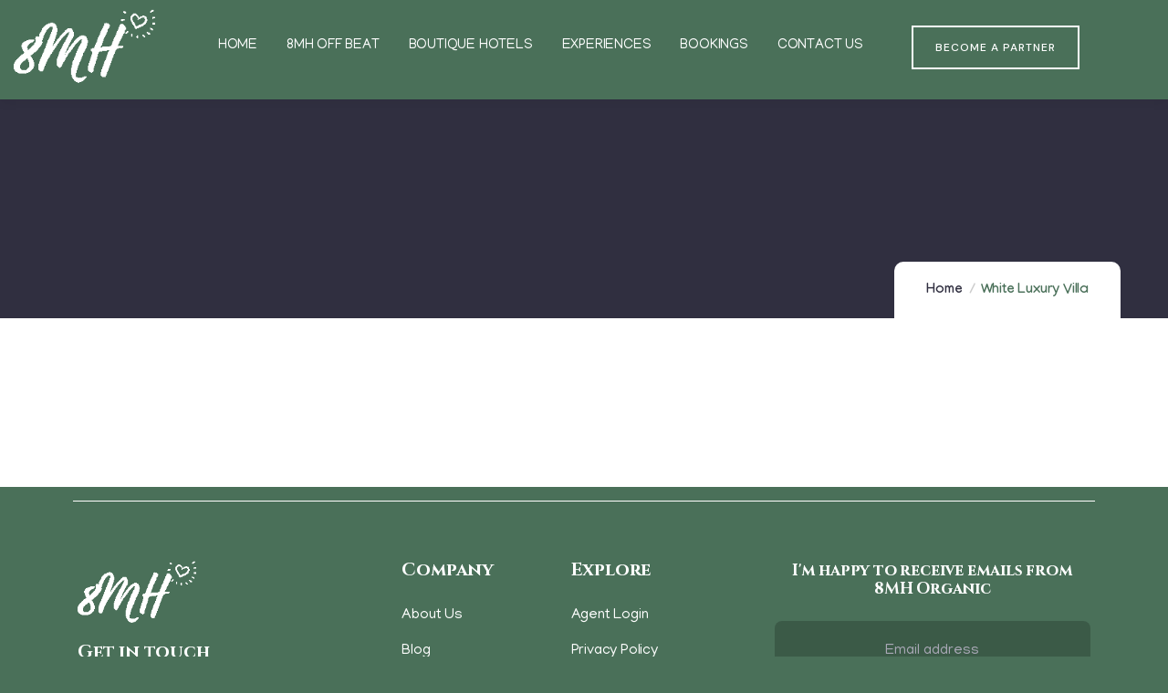

--- FILE ---
content_type: text/html; charset=utf-8
request_url: https://www.google.com/recaptcha/api2/anchor?ar=1&k=6Ld_cWQlAAAAAG2Wo1PtgeqM2J4Pxry4s5pqSI9H&co=aHR0cHM6Ly84bWhvcmdhbmljLmNvbTo0NDM.&hl=en&v=PoyoqOPhxBO7pBk68S4YbpHZ&size=normal&anchor-ms=20000&execute-ms=30000&cb=vxrfdtnmpy3x
body_size: 49394
content:
<!DOCTYPE HTML><html dir="ltr" lang="en"><head><meta http-equiv="Content-Type" content="text/html; charset=UTF-8">
<meta http-equiv="X-UA-Compatible" content="IE=edge">
<title>reCAPTCHA</title>
<style type="text/css">
/* cyrillic-ext */
@font-face {
  font-family: 'Roboto';
  font-style: normal;
  font-weight: 400;
  font-stretch: 100%;
  src: url(//fonts.gstatic.com/s/roboto/v48/KFO7CnqEu92Fr1ME7kSn66aGLdTylUAMa3GUBHMdazTgWw.woff2) format('woff2');
  unicode-range: U+0460-052F, U+1C80-1C8A, U+20B4, U+2DE0-2DFF, U+A640-A69F, U+FE2E-FE2F;
}
/* cyrillic */
@font-face {
  font-family: 'Roboto';
  font-style: normal;
  font-weight: 400;
  font-stretch: 100%;
  src: url(//fonts.gstatic.com/s/roboto/v48/KFO7CnqEu92Fr1ME7kSn66aGLdTylUAMa3iUBHMdazTgWw.woff2) format('woff2');
  unicode-range: U+0301, U+0400-045F, U+0490-0491, U+04B0-04B1, U+2116;
}
/* greek-ext */
@font-face {
  font-family: 'Roboto';
  font-style: normal;
  font-weight: 400;
  font-stretch: 100%;
  src: url(//fonts.gstatic.com/s/roboto/v48/KFO7CnqEu92Fr1ME7kSn66aGLdTylUAMa3CUBHMdazTgWw.woff2) format('woff2');
  unicode-range: U+1F00-1FFF;
}
/* greek */
@font-face {
  font-family: 'Roboto';
  font-style: normal;
  font-weight: 400;
  font-stretch: 100%;
  src: url(//fonts.gstatic.com/s/roboto/v48/KFO7CnqEu92Fr1ME7kSn66aGLdTylUAMa3-UBHMdazTgWw.woff2) format('woff2');
  unicode-range: U+0370-0377, U+037A-037F, U+0384-038A, U+038C, U+038E-03A1, U+03A3-03FF;
}
/* math */
@font-face {
  font-family: 'Roboto';
  font-style: normal;
  font-weight: 400;
  font-stretch: 100%;
  src: url(//fonts.gstatic.com/s/roboto/v48/KFO7CnqEu92Fr1ME7kSn66aGLdTylUAMawCUBHMdazTgWw.woff2) format('woff2');
  unicode-range: U+0302-0303, U+0305, U+0307-0308, U+0310, U+0312, U+0315, U+031A, U+0326-0327, U+032C, U+032F-0330, U+0332-0333, U+0338, U+033A, U+0346, U+034D, U+0391-03A1, U+03A3-03A9, U+03B1-03C9, U+03D1, U+03D5-03D6, U+03F0-03F1, U+03F4-03F5, U+2016-2017, U+2034-2038, U+203C, U+2040, U+2043, U+2047, U+2050, U+2057, U+205F, U+2070-2071, U+2074-208E, U+2090-209C, U+20D0-20DC, U+20E1, U+20E5-20EF, U+2100-2112, U+2114-2115, U+2117-2121, U+2123-214F, U+2190, U+2192, U+2194-21AE, U+21B0-21E5, U+21F1-21F2, U+21F4-2211, U+2213-2214, U+2216-22FF, U+2308-230B, U+2310, U+2319, U+231C-2321, U+2336-237A, U+237C, U+2395, U+239B-23B7, U+23D0, U+23DC-23E1, U+2474-2475, U+25AF, U+25B3, U+25B7, U+25BD, U+25C1, U+25CA, U+25CC, U+25FB, U+266D-266F, U+27C0-27FF, U+2900-2AFF, U+2B0E-2B11, U+2B30-2B4C, U+2BFE, U+3030, U+FF5B, U+FF5D, U+1D400-1D7FF, U+1EE00-1EEFF;
}
/* symbols */
@font-face {
  font-family: 'Roboto';
  font-style: normal;
  font-weight: 400;
  font-stretch: 100%;
  src: url(//fonts.gstatic.com/s/roboto/v48/KFO7CnqEu92Fr1ME7kSn66aGLdTylUAMaxKUBHMdazTgWw.woff2) format('woff2');
  unicode-range: U+0001-000C, U+000E-001F, U+007F-009F, U+20DD-20E0, U+20E2-20E4, U+2150-218F, U+2190, U+2192, U+2194-2199, U+21AF, U+21E6-21F0, U+21F3, U+2218-2219, U+2299, U+22C4-22C6, U+2300-243F, U+2440-244A, U+2460-24FF, U+25A0-27BF, U+2800-28FF, U+2921-2922, U+2981, U+29BF, U+29EB, U+2B00-2BFF, U+4DC0-4DFF, U+FFF9-FFFB, U+10140-1018E, U+10190-1019C, U+101A0, U+101D0-101FD, U+102E0-102FB, U+10E60-10E7E, U+1D2C0-1D2D3, U+1D2E0-1D37F, U+1F000-1F0FF, U+1F100-1F1AD, U+1F1E6-1F1FF, U+1F30D-1F30F, U+1F315, U+1F31C, U+1F31E, U+1F320-1F32C, U+1F336, U+1F378, U+1F37D, U+1F382, U+1F393-1F39F, U+1F3A7-1F3A8, U+1F3AC-1F3AF, U+1F3C2, U+1F3C4-1F3C6, U+1F3CA-1F3CE, U+1F3D4-1F3E0, U+1F3ED, U+1F3F1-1F3F3, U+1F3F5-1F3F7, U+1F408, U+1F415, U+1F41F, U+1F426, U+1F43F, U+1F441-1F442, U+1F444, U+1F446-1F449, U+1F44C-1F44E, U+1F453, U+1F46A, U+1F47D, U+1F4A3, U+1F4B0, U+1F4B3, U+1F4B9, U+1F4BB, U+1F4BF, U+1F4C8-1F4CB, U+1F4D6, U+1F4DA, U+1F4DF, U+1F4E3-1F4E6, U+1F4EA-1F4ED, U+1F4F7, U+1F4F9-1F4FB, U+1F4FD-1F4FE, U+1F503, U+1F507-1F50B, U+1F50D, U+1F512-1F513, U+1F53E-1F54A, U+1F54F-1F5FA, U+1F610, U+1F650-1F67F, U+1F687, U+1F68D, U+1F691, U+1F694, U+1F698, U+1F6AD, U+1F6B2, U+1F6B9-1F6BA, U+1F6BC, U+1F6C6-1F6CF, U+1F6D3-1F6D7, U+1F6E0-1F6EA, U+1F6F0-1F6F3, U+1F6F7-1F6FC, U+1F700-1F7FF, U+1F800-1F80B, U+1F810-1F847, U+1F850-1F859, U+1F860-1F887, U+1F890-1F8AD, U+1F8B0-1F8BB, U+1F8C0-1F8C1, U+1F900-1F90B, U+1F93B, U+1F946, U+1F984, U+1F996, U+1F9E9, U+1FA00-1FA6F, U+1FA70-1FA7C, U+1FA80-1FA89, U+1FA8F-1FAC6, U+1FACE-1FADC, U+1FADF-1FAE9, U+1FAF0-1FAF8, U+1FB00-1FBFF;
}
/* vietnamese */
@font-face {
  font-family: 'Roboto';
  font-style: normal;
  font-weight: 400;
  font-stretch: 100%;
  src: url(//fonts.gstatic.com/s/roboto/v48/KFO7CnqEu92Fr1ME7kSn66aGLdTylUAMa3OUBHMdazTgWw.woff2) format('woff2');
  unicode-range: U+0102-0103, U+0110-0111, U+0128-0129, U+0168-0169, U+01A0-01A1, U+01AF-01B0, U+0300-0301, U+0303-0304, U+0308-0309, U+0323, U+0329, U+1EA0-1EF9, U+20AB;
}
/* latin-ext */
@font-face {
  font-family: 'Roboto';
  font-style: normal;
  font-weight: 400;
  font-stretch: 100%;
  src: url(//fonts.gstatic.com/s/roboto/v48/KFO7CnqEu92Fr1ME7kSn66aGLdTylUAMa3KUBHMdazTgWw.woff2) format('woff2');
  unicode-range: U+0100-02BA, U+02BD-02C5, U+02C7-02CC, U+02CE-02D7, U+02DD-02FF, U+0304, U+0308, U+0329, U+1D00-1DBF, U+1E00-1E9F, U+1EF2-1EFF, U+2020, U+20A0-20AB, U+20AD-20C0, U+2113, U+2C60-2C7F, U+A720-A7FF;
}
/* latin */
@font-face {
  font-family: 'Roboto';
  font-style: normal;
  font-weight: 400;
  font-stretch: 100%;
  src: url(//fonts.gstatic.com/s/roboto/v48/KFO7CnqEu92Fr1ME7kSn66aGLdTylUAMa3yUBHMdazQ.woff2) format('woff2');
  unicode-range: U+0000-00FF, U+0131, U+0152-0153, U+02BB-02BC, U+02C6, U+02DA, U+02DC, U+0304, U+0308, U+0329, U+2000-206F, U+20AC, U+2122, U+2191, U+2193, U+2212, U+2215, U+FEFF, U+FFFD;
}
/* cyrillic-ext */
@font-face {
  font-family: 'Roboto';
  font-style: normal;
  font-weight: 500;
  font-stretch: 100%;
  src: url(//fonts.gstatic.com/s/roboto/v48/KFO7CnqEu92Fr1ME7kSn66aGLdTylUAMa3GUBHMdazTgWw.woff2) format('woff2');
  unicode-range: U+0460-052F, U+1C80-1C8A, U+20B4, U+2DE0-2DFF, U+A640-A69F, U+FE2E-FE2F;
}
/* cyrillic */
@font-face {
  font-family: 'Roboto';
  font-style: normal;
  font-weight: 500;
  font-stretch: 100%;
  src: url(//fonts.gstatic.com/s/roboto/v48/KFO7CnqEu92Fr1ME7kSn66aGLdTylUAMa3iUBHMdazTgWw.woff2) format('woff2');
  unicode-range: U+0301, U+0400-045F, U+0490-0491, U+04B0-04B1, U+2116;
}
/* greek-ext */
@font-face {
  font-family: 'Roboto';
  font-style: normal;
  font-weight: 500;
  font-stretch: 100%;
  src: url(//fonts.gstatic.com/s/roboto/v48/KFO7CnqEu92Fr1ME7kSn66aGLdTylUAMa3CUBHMdazTgWw.woff2) format('woff2');
  unicode-range: U+1F00-1FFF;
}
/* greek */
@font-face {
  font-family: 'Roboto';
  font-style: normal;
  font-weight: 500;
  font-stretch: 100%;
  src: url(//fonts.gstatic.com/s/roboto/v48/KFO7CnqEu92Fr1ME7kSn66aGLdTylUAMa3-UBHMdazTgWw.woff2) format('woff2');
  unicode-range: U+0370-0377, U+037A-037F, U+0384-038A, U+038C, U+038E-03A1, U+03A3-03FF;
}
/* math */
@font-face {
  font-family: 'Roboto';
  font-style: normal;
  font-weight: 500;
  font-stretch: 100%;
  src: url(//fonts.gstatic.com/s/roboto/v48/KFO7CnqEu92Fr1ME7kSn66aGLdTylUAMawCUBHMdazTgWw.woff2) format('woff2');
  unicode-range: U+0302-0303, U+0305, U+0307-0308, U+0310, U+0312, U+0315, U+031A, U+0326-0327, U+032C, U+032F-0330, U+0332-0333, U+0338, U+033A, U+0346, U+034D, U+0391-03A1, U+03A3-03A9, U+03B1-03C9, U+03D1, U+03D5-03D6, U+03F0-03F1, U+03F4-03F5, U+2016-2017, U+2034-2038, U+203C, U+2040, U+2043, U+2047, U+2050, U+2057, U+205F, U+2070-2071, U+2074-208E, U+2090-209C, U+20D0-20DC, U+20E1, U+20E5-20EF, U+2100-2112, U+2114-2115, U+2117-2121, U+2123-214F, U+2190, U+2192, U+2194-21AE, U+21B0-21E5, U+21F1-21F2, U+21F4-2211, U+2213-2214, U+2216-22FF, U+2308-230B, U+2310, U+2319, U+231C-2321, U+2336-237A, U+237C, U+2395, U+239B-23B7, U+23D0, U+23DC-23E1, U+2474-2475, U+25AF, U+25B3, U+25B7, U+25BD, U+25C1, U+25CA, U+25CC, U+25FB, U+266D-266F, U+27C0-27FF, U+2900-2AFF, U+2B0E-2B11, U+2B30-2B4C, U+2BFE, U+3030, U+FF5B, U+FF5D, U+1D400-1D7FF, U+1EE00-1EEFF;
}
/* symbols */
@font-face {
  font-family: 'Roboto';
  font-style: normal;
  font-weight: 500;
  font-stretch: 100%;
  src: url(//fonts.gstatic.com/s/roboto/v48/KFO7CnqEu92Fr1ME7kSn66aGLdTylUAMaxKUBHMdazTgWw.woff2) format('woff2');
  unicode-range: U+0001-000C, U+000E-001F, U+007F-009F, U+20DD-20E0, U+20E2-20E4, U+2150-218F, U+2190, U+2192, U+2194-2199, U+21AF, U+21E6-21F0, U+21F3, U+2218-2219, U+2299, U+22C4-22C6, U+2300-243F, U+2440-244A, U+2460-24FF, U+25A0-27BF, U+2800-28FF, U+2921-2922, U+2981, U+29BF, U+29EB, U+2B00-2BFF, U+4DC0-4DFF, U+FFF9-FFFB, U+10140-1018E, U+10190-1019C, U+101A0, U+101D0-101FD, U+102E0-102FB, U+10E60-10E7E, U+1D2C0-1D2D3, U+1D2E0-1D37F, U+1F000-1F0FF, U+1F100-1F1AD, U+1F1E6-1F1FF, U+1F30D-1F30F, U+1F315, U+1F31C, U+1F31E, U+1F320-1F32C, U+1F336, U+1F378, U+1F37D, U+1F382, U+1F393-1F39F, U+1F3A7-1F3A8, U+1F3AC-1F3AF, U+1F3C2, U+1F3C4-1F3C6, U+1F3CA-1F3CE, U+1F3D4-1F3E0, U+1F3ED, U+1F3F1-1F3F3, U+1F3F5-1F3F7, U+1F408, U+1F415, U+1F41F, U+1F426, U+1F43F, U+1F441-1F442, U+1F444, U+1F446-1F449, U+1F44C-1F44E, U+1F453, U+1F46A, U+1F47D, U+1F4A3, U+1F4B0, U+1F4B3, U+1F4B9, U+1F4BB, U+1F4BF, U+1F4C8-1F4CB, U+1F4D6, U+1F4DA, U+1F4DF, U+1F4E3-1F4E6, U+1F4EA-1F4ED, U+1F4F7, U+1F4F9-1F4FB, U+1F4FD-1F4FE, U+1F503, U+1F507-1F50B, U+1F50D, U+1F512-1F513, U+1F53E-1F54A, U+1F54F-1F5FA, U+1F610, U+1F650-1F67F, U+1F687, U+1F68D, U+1F691, U+1F694, U+1F698, U+1F6AD, U+1F6B2, U+1F6B9-1F6BA, U+1F6BC, U+1F6C6-1F6CF, U+1F6D3-1F6D7, U+1F6E0-1F6EA, U+1F6F0-1F6F3, U+1F6F7-1F6FC, U+1F700-1F7FF, U+1F800-1F80B, U+1F810-1F847, U+1F850-1F859, U+1F860-1F887, U+1F890-1F8AD, U+1F8B0-1F8BB, U+1F8C0-1F8C1, U+1F900-1F90B, U+1F93B, U+1F946, U+1F984, U+1F996, U+1F9E9, U+1FA00-1FA6F, U+1FA70-1FA7C, U+1FA80-1FA89, U+1FA8F-1FAC6, U+1FACE-1FADC, U+1FADF-1FAE9, U+1FAF0-1FAF8, U+1FB00-1FBFF;
}
/* vietnamese */
@font-face {
  font-family: 'Roboto';
  font-style: normal;
  font-weight: 500;
  font-stretch: 100%;
  src: url(//fonts.gstatic.com/s/roboto/v48/KFO7CnqEu92Fr1ME7kSn66aGLdTylUAMa3OUBHMdazTgWw.woff2) format('woff2');
  unicode-range: U+0102-0103, U+0110-0111, U+0128-0129, U+0168-0169, U+01A0-01A1, U+01AF-01B0, U+0300-0301, U+0303-0304, U+0308-0309, U+0323, U+0329, U+1EA0-1EF9, U+20AB;
}
/* latin-ext */
@font-face {
  font-family: 'Roboto';
  font-style: normal;
  font-weight: 500;
  font-stretch: 100%;
  src: url(//fonts.gstatic.com/s/roboto/v48/KFO7CnqEu92Fr1ME7kSn66aGLdTylUAMa3KUBHMdazTgWw.woff2) format('woff2');
  unicode-range: U+0100-02BA, U+02BD-02C5, U+02C7-02CC, U+02CE-02D7, U+02DD-02FF, U+0304, U+0308, U+0329, U+1D00-1DBF, U+1E00-1E9F, U+1EF2-1EFF, U+2020, U+20A0-20AB, U+20AD-20C0, U+2113, U+2C60-2C7F, U+A720-A7FF;
}
/* latin */
@font-face {
  font-family: 'Roboto';
  font-style: normal;
  font-weight: 500;
  font-stretch: 100%;
  src: url(//fonts.gstatic.com/s/roboto/v48/KFO7CnqEu92Fr1ME7kSn66aGLdTylUAMa3yUBHMdazQ.woff2) format('woff2');
  unicode-range: U+0000-00FF, U+0131, U+0152-0153, U+02BB-02BC, U+02C6, U+02DA, U+02DC, U+0304, U+0308, U+0329, U+2000-206F, U+20AC, U+2122, U+2191, U+2193, U+2212, U+2215, U+FEFF, U+FFFD;
}
/* cyrillic-ext */
@font-face {
  font-family: 'Roboto';
  font-style: normal;
  font-weight: 900;
  font-stretch: 100%;
  src: url(//fonts.gstatic.com/s/roboto/v48/KFO7CnqEu92Fr1ME7kSn66aGLdTylUAMa3GUBHMdazTgWw.woff2) format('woff2');
  unicode-range: U+0460-052F, U+1C80-1C8A, U+20B4, U+2DE0-2DFF, U+A640-A69F, U+FE2E-FE2F;
}
/* cyrillic */
@font-face {
  font-family: 'Roboto';
  font-style: normal;
  font-weight: 900;
  font-stretch: 100%;
  src: url(//fonts.gstatic.com/s/roboto/v48/KFO7CnqEu92Fr1ME7kSn66aGLdTylUAMa3iUBHMdazTgWw.woff2) format('woff2');
  unicode-range: U+0301, U+0400-045F, U+0490-0491, U+04B0-04B1, U+2116;
}
/* greek-ext */
@font-face {
  font-family: 'Roboto';
  font-style: normal;
  font-weight: 900;
  font-stretch: 100%;
  src: url(//fonts.gstatic.com/s/roboto/v48/KFO7CnqEu92Fr1ME7kSn66aGLdTylUAMa3CUBHMdazTgWw.woff2) format('woff2');
  unicode-range: U+1F00-1FFF;
}
/* greek */
@font-face {
  font-family: 'Roboto';
  font-style: normal;
  font-weight: 900;
  font-stretch: 100%;
  src: url(//fonts.gstatic.com/s/roboto/v48/KFO7CnqEu92Fr1ME7kSn66aGLdTylUAMa3-UBHMdazTgWw.woff2) format('woff2');
  unicode-range: U+0370-0377, U+037A-037F, U+0384-038A, U+038C, U+038E-03A1, U+03A3-03FF;
}
/* math */
@font-face {
  font-family: 'Roboto';
  font-style: normal;
  font-weight: 900;
  font-stretch: 100%;
  src: url(//fonts.gstatic.com/s/roboto/v48/KFO7CnqEu92Fr1ME7kSn66aGLdTylUAMawCUBHMdazTgWw.woff2) format('woff2');
  unicode-range: U+0302-0303, U+0305, U+0307-0308, U+0310, U+0312, U+0315, U+031A, U+0326-0327, U+032C, U+032F-0330, U+0332-0333, U+0338, U+033A, U+0346, U+034D, U+0391-03A1, U+03A3-03A9, U+03B1-03C9, U+03D1, U+03D5-03D6, U+03F0-03F1, U+03F4-03F5, U+2016-2017, U+2034-2038, U+203C, U+2040, U+2043, U+2047, U+2050, U+2057, U+205F, U+2070-2071, U+2074-208E, U+2090-209C, U+20D0-20DC, U+20E1, U+20E5-20EF, U+2100-2112, U+2114-2115, U+2117-2121, U+2123-214F, U+2190, U+2192, U+2194-21AE, U+21B0-21E5, U+21F1-21F2, U+21F4-2211, U+2213-2214, U+2216-22FF, U+2308-230B, U+2310, U+2319, U+231C-2321, U+2336-237A, U+237C, U+2395, U+239B-23B7, U+23D0, U+23DC-23E1, U+2474-2475, U+25AF, U+25B3, U+25B7, U+25BD, U+25C1, U+25CA, U+25CC, U+25FB, U+266D-266F, U+27C0-27FF, U+2900-2AFF, U+2B0E-2B11, U+2B30-2B4C, U+2BFE, U+3030, U+FF5B, U+FF5D, U+1D400-1D7FF, U+1EE00-1EEFF;
}
/* symbols */
@font-face {
  font-family: 'Roboto';
  font-style: normal;
  font-weight: 900;
  font-stretch: 100%;
  src: url(//fonts.gstatic.com/s/roboto/v48/KFO7CnqEu92Fr1ME7kSn66aGLdTylUAMaxKUBHMdazTgWw.woff2) format('woff2');
  unicode-range: U+0001-000C, U+000E-001F, U+007F-009F, U+20DD-20E0, U+20E2-20E4, U+2150-218F, U+2190, U+2192, U+2194-2199, U+21AF, U+21E6-21F0, U+21F3, U+2218-2219, U+2299, U+22C4-22C6, U+2300-243F, U+2440-244A, U+2460-24FF, U+25A0-27BF, U+2800-28FF, U+2921-2922, U+2981, U+29BF, U+29EB, U+2B00-2BFF, U+4DC0-4DFF, U+FFF9-FFFB, U+10140-1018E, U+10190-1019C, U+101A0, U+101D0-101FD, U+102E0-102FB, U+10E60-10E7E, U+1D2C0-1D2D3, U+1D2E0-1D37F, U+1F000-1F0FF, U+1F100-1F1AD, U+1F1E6-1F1FF, U+1F30D-1F30F, U+1F315, U+1F31C, U+1F31E, U+1F320-1F32C, U+1F336, U+1F378, U+1F37D, U+1F382, U+1F393-1F39F, U+1F3A7-1F3A8, U+1F3AC-1F3AF, U+1F3C2, U+1F3C4-1F3C6, U+1F3CA-1F3CE, U+1F3D4-1F3E0, U+1F3ED, U+1F3F1-1F3F3, U+1F3F5-1F3F7, U+1F408, U+1F415, U+1F41F, U+1F426, U+1F43F, U+1F441-1F442, U+1F444, U+1F446-1F449, U+1F44C-1F44E, U+1F453, U+1F46A, U+1F47D, U+1F4A3, U+1F4B0, U+1F4B3, U+1F4B9, U+1F4BB, U+1F4BF, U+1F4C8-1F4CB, U+1F4D6, U+1F4DA, U+1F4DF, U+1F4E3-1F4E6, U+1F4EA-1F4ED, U+1F4F7, U+1F4F9-1F4FB, U+1F4FD-1F4FE, U+1F503, U+1F507-1F50B, U+1F50D, U+1F512-1F513, U+1F53E-1F54A, U+1F54F-1F5FA, U+1F610, U+1F650-1F67F, U+1F687, U+1F68D, U+1F691, U+1F694, U+1F698, U+1F6AD, U+1F6B2, U+1F6B9-1F6BA, U+1F6BC, U+1F6C6-1F6CF, U+1F6D3-1F6D7, U+1F6E0-1F6EA, U+1F6F0-1F6F3, U+1F6F7-1F6FC, U+1F700-1F7FF, U+1F800-1F80B, U+1F810-1F847, U+1F850-1F859, U+1F860-1F887, U+1F890-1F8AD, U+1F8B0-1F8BB, U+1F8C0-1F8C1, U+1F900-1F90B, U+1F93B, U+1F946, U+1F984, U+1F996, U+1F9E9, U+1FA00-1FA6F, U+1FA70-1FA7C, U+1FA80-1FA89, U+1FA8F-1FAC6, U+1FACE-1FADC, U+1FADF-1FAE9, U+1FAF0-1FAF8, U+1FB00-1FBFF;
}
/* vietnamese */
@font-face {
  font-family: 'Roboto';
  font-style: normal;
  font-weight: 900;
  font-stretch: 100%;
  src: url(//fonts.gstatic.com/s/roboto/v48/KFO7CnqEu92Fr1ME7kSn66aGLdTylUAMa3OUBHMdazTgWw.woff2) format('woff2');
  unicode-range: U+0102-0103, U+0110-0111, U+0128-0129, U+0168-0169, U+01A0-01A1, U+01AF-01B0, U+0300-0301, U+0303-0304, U+0308-0309, U+0323, U+0329, U+1EA0-1EF9, U+20AB;
}
/* latin-ext */
@font-face {
  font-family: 'Roboto';
  font-style: normal;
  font-weight: 900;
  font-stretch: 100%;
  src: url(//fonts.gstatic.com/s/roboto/v48/KFO7CnqEu92Fr1ME7kSn66aGLdTylUAMa3KUBHMdazTgWw.woff2) format('woff2');
  unicode-range: U+0100-02BA, U+02BD-02C5, U+02C7-02CC, U+02CE-02D7, U+02DD-02FF, U+0304, U+0308, U+0329, U+1D00-1DBF, U+1E00-1E9F, U+1EF2-1EFF, U+2020, U+20A0-20AB, U+20AD-20C0, U+2113, U+2C60-2C7F, U+A720-A7FF;
}
/* latin */
@font-face {
  font-family: 'Roboto';
  font-style: normal;
  font-weight: 900;
  font-stretch: 100%;
  src: url(//fonts.gstatic.com/s/roboto/v48/KFO7CnqEu92Fr1ME7kSn66aGLdTylUAMa3yUBHMdazQ.woff2) format('woff2');
  unicode-range: U+0000-00FF, U+0131, U+0152-0153, U+02BB-02BC, U+02C6, U+02DA, U+02DC, U+0304, U+0308, U+0329, U+2000-206F, U+20AC, U+2122, U+2191, U+2193, U+2212, U+2215, U+FEFF, U+FFFD;
}

</style>
<link rel="stylesheet" type="text/css" href="https://www.gstatic.com/recaptcha/releases/PoyoqOPhxBO7pBk68S4YbpHZ/styles__ltr.css">
<script nonce="Ca6siA1iKdOekuiUCwPhLA" type="text/javascript">window['__recaptcha_api'] = 'https://www.google.com/recaptcha/api2/';</script>
<script type="text/javascript" src="https://www.gstatic.com/recaptcha/releases/PoyoqOPhxBO7pBk68S4YbpHZ/recaptcha__en.js" nonce="Ca6siA1iKdOekuiUCwPhLA">
      
    </script></head>
<body><div id="rc-anchor-alert" class="rc-anchor-alert"></div>
<input type="hidden" id="recaptcha-token" value="[base64]">
<script type="text/javascript" nonce="Ca6siA1iKdOekuiUCwPhLA">
      recaptcha.anchor.Main.init("[\x22ainput\x22,[\x22bgdata\x22,\x22\x22,\[base64]/[base64]/[base64]/[base64]/[base64]/[base64]/KGcoTywyNTMsTy5PKSxVRyhPLEMpKTpnKE8sMjUzLEMpLE8pKSxsKSksTykpfSxieT1mdW5jdGlvbihDLE8sdSxsKXtmb3IobD0odT1SKEMpLDApO08+MDtPLS0pbD1sPDw4fFooQyk7ZyhDLHUsbCl9LFVHPWZ1bmN0aW9uKEMsTyl7Qy5pLmxlbmd0aD4xMDQ/[base64]/[base64]/[base64]/[base64]/[base64]/[base64]/[base64]\\u003d\x22,\[base64]\x22,\x22KMOxPUDDiyFSw4NGworDusKPSUrCnHBGGsOBwqDDlMOLXcO+w6HCnEnDox4vT8KEVTFtU8KcScKkwp41w4EzwpPClsKdw6LClEoyw5zCknJLVMOowoA4E8KsHXozTsODw6TDl8Okw5zCg2LCkMK6wofDp1DDr3nDsBHDnMKOPEXDgjLCjwHDuCd/wr1Vwo92wrDDmj0HwqjCnFFPw7vDsy7Ck0fCujDDpMKSw6cfw7jDosK4LgzCrnjDjwdKKmjDuMORwpDCrsOgF8K5w6cnwpbDuhQ3w5HCnENDbMK5w5fCmMKqEcKwwoI+wrPDkMO/SMK8wrPCvD/CqMOrIXZKCxV9w7PCqwXCgsKJwpRow43CscKLwqPCt8KGw4s1KiouwowGwoZZGAove8KyI2jCjQlZX8OnwrgZw4h/wpvCtyXCmsKiMH3DpcKTwrBWw580DsOHwqfCoXZ5McKMwqJPfGfCpDd2w5/[base64]/[base64]/[base64]/wqZ/[base64]/TAQ9wo4mBsOHw6tWK8OnGsOLwr1DAmFawofDncOKdRvDtsOcw71uw5DCvcKbwr/Du2DDksKxwqxkHMKcQxjCncOdw4DCiT55BsODw5pdw4TDqhsQwo/DlcKTw5XCncKZw60JwpjCuMOiw5sxGSdQUUM+YlXCtTNDQ1hbXXcVwqJrwp1feMOJwpwUHB/CocO7F8KZw7Qow61WwrrDvsKzZHZvAHzCi1Mywo7Cjhslw6LChsO0bMKKdz/[base64]/DjU7ClcKoFcKEMDnCkcK8B2HCtsKZFcOvw4MXw4ZJVUMKw6IPGQjCrcKtw7zDm3F/wqxGXMKaFcOAF8K1wrUtJHlfw5fDl8KEK8Kuw5/ChMO9WWF7TcKtw53DgsK7w7/CvsKmOXvCpcO8w5nClmDDigLDuw02cS3DqMOfwqY/LMKDwrhGOcOFbMOcw40SalXCqy/CuGLClEbDu8OVIQnDtDkDw5rDhg/Cl8OhLGFFw7vCnMOrw442w4dOJkxDbCl5BsKBw4Frw5Muw5jDlgNKw4Irw5tmwpgTwqPClsKRDsOcPVhbBMKPwrpAMMOOw4nDgMOfw4N6EMKdw4R2KgFBWcOKNxvCisKZw7Ngwp51w7TDm8OFOMKBVmPDr8OAwowCN8K/aSB1QsKIGg0KHxdBbMK5e1LChQvDnQd2V2PCrW0VwoR4wowmw6nCsMK2wozCrsKqe8KSM27DsQ/[base64]/[base64]/DqcKIMGBywr5Xw5/DiVbColBOBDLCq8KlN8Kmwp4AUiZVNyt5acKKw6d1NsKGK8K5T2F0w5bDscOYwo1dBTnClVXCq8O2a3tSHcKpLQjDnGLDrHlmETw3w7PDtcKawpfCnWTDh8OrwoojesKUw4vCr2zClsK7RMKew604GsK4wr7Dv13DqA/DicOvwqzCm0bDt8KoS8K7w6/DlkxrK8K4wpo8Z8O4b2xxacKSwqkbwoZGwr7DpXsVw4XDhG4UNHF+F8OyGwYCS0HDm1NCSTRdOCU+XiTCiwzDnFLCihbCqMOjLjLDkTLDnVJBw4nDmSYNwoMRw5nDkXLDjXFOfHbCjGElwqHDnU/Dm8ObQ2HDp3J3wrd4amrCn8Kywqxlw5XCuAMfBB9KwqYyUMKMMnzCrMObw683eMKWGcK6w5sLwr9Xwqlzw5HCiMKaSybCpBnCn8O7ccKFw6kaw6nCk8KFw5DDnA3CnXnDhDo7GsK/wrczwrkfw5BUbcODQ8OGwoLDjMO0AzzCl0XCicOlw4vCgEPChcK6wqlwwq1SwoE+wppOa8OvQnnClcOqZk9UCcKaw6lHQwc+w4MOw7bDrm5aRMOdwrM+w5JzKMOsasKJwovDucKWTVfCggjCnXXDsMOgLsKKwp88HiLCtBXCrMOKw4fCp8KBw7/CkC7CrsOMwpjDqMODwrHCl8O1H8KVIk0mOCTDscOdw4HDuAdPWE1tGcOAAD84wr/DqmHDscO0wr3DgcOiw5LDoEDDiSQqw4HCokXDrBp4wrfCmcK+SMOKw7nDl8KwwpwIwptvwonCth0gw45+w4JQf8K/wpnDpcO9LcK7wpDCih/CgsKjwo/[base64]/DqMKkw7Y0DsKuKsKqVsOhw4zDqWQkGkEaw4rCnzQ0w4DCscOYw4I8F8Odw4kXw63CosKswpRmw7s3ECxQL8Kuw6Fiw7g4RlHDjcKeBhcjw7MVCkvDicONw7ljRMKrwq7Dv0A/wrVMw6fCm0zDqVFCw4PDmhYEAF9kNXJ0f8KTwoUkwrkbTMOZwocqwqdmchDCncKhw6lqw5x4PcOYw4LDmmM2wrfDpHXDrAh5AUUmw44OdsKjIcKew7EZw64OD8KUw6vCikHCkzfCpcOVw6HCucKjWlrDjQrCjwVyw6kow7hZEiwFwqzDqcKpOHMyUsK/w6ptGGA+wpZ3ATTCnXR8dsOwwoMnwpVLB8ORK8K4ckduwovCv14KVys/[base64]/[base64]/T1hTw6Zgw5PCnsKQwq7CmA7DiMKYwqfDgndJw4Ntw654w5PDvhzDrcKyw7fChMOww6rClQMbbcO5XcOAw5cKScKfworCjMOWYcOKYsKmwo/[base64]/[base64]/CgcOdwoHCsDLDhsKXPsOGJMKkw5QNfGUiw6RhwqliQBzDoirCnlDDiG7CnS7CpsKzC8OHw5UIwp/DkU7ClsKFwrN3wrzDs8OSDGVpBcOBLcKuw4EBwogzw7o7O2XDgATDmsOiWh3Ch8OcP1RUw5VPbcOzw4wYw4pDWFsMw4rDu0/[base64]/CkBApwpViek4KFcKXfEnDs0M1bGXDjsKPw4nDvsOmcyTDuMOHw401C8Kww5TDlMOiw6/Dt8KPWMO8w4haw4wdwr3CnMKNwr/Dv8K3wpvDlMKMwpPCvkV8KgfCssOYYMKPelItwqInwqDDnsK5w6XDkBbDg8Kzw57DuwFrdhBQNw/CnWPDgMKFw6ZuwrFCFsKTw5TDhMOGw68PwqYCw4Aqw7FiwqJ9VsO2WcKNUMOLCMKXwoQ+FsOLQ8OTwqjDtiLDlsO5L2nCicOMw6d6w4FOAFFecTrDiGlvwrzCuMOQVUcow5jClijCrTsPdsOWbkFWPzAaNsO3J0FiY8O+AMKDB0rDp8OYNGTCicOuw4lja3XDoMO/wq7DoRLDsTjDkCtIw6XClMO3N8KAZMKzI0DDq8OVQMOOwqDCkkjCih9cw7jCksKDw57Ch0PDpwnDlMO8NMKGX2JqKsKMwo/DusODwr4nw6HCvMOMI8Onwq0ywqA/LDrCj8KWw4djUi13woQGFxnCuQLCoh/Dix91wqc2esOrw77DpRRLw7xxc0PCsnnDncO+QEl5w59QQcKVwpxvBsKyw7QRBXHCrE7DrjB6wrXDq8Kqw7h/w4FNCljDgcONw53CqlETwonClATDkMOIIWV6w7loaMOow4loTsOuQsKsfsKHwo3CusKrwp0/I8Kow5c4DD3CuwYJflvDuAVIPMKqNsOXFScYw71fwrbDjsOeZMO3w4/DscOZWcOoL8KoWcKnw6vDhW3DpygYRxUAworCpcK3E8KNw7nCqcKGYVgwS313Y8OdF1jDgsOTMWHCh2wmW8KAw6nCuMOYw64QeMKnCsKawr0ew6geNAHCjMOTw7vCgsKccj4Dw5M0w7TDhsKCYMKKHcOuScKnIMKKIVYxwrt3dSY5FBLCjV4/[base64]/b8ODwqLChcOawpt0JlPCrMOPw5/DrcKwccKeKTY8CFUowoYtw5kJwrx6w6jClAbDvcKww7AuwoggA8OQayLCsTJywpTCqcOUwqjCpCnCs1UicMKfOsKoe8O/Z8KzKmPCpgMnFzQce0vClDccwpDCjMOIesKjw7goT8OAbMKFEcKddnxrXQJtHAPDgH4FwpRnw4XDowYpT8O3worDnsOHO8Orw5ptW2cxG8OZw47CoizDshXCsMOIfBBUwqQZw4VMc8K5KWzCgMKJwq3CvS/Cildjw4bDkEbDqS/CkQNWwqrDv8O9wr8Jw7YWf8KJGDnChcK6LsK3wrDCsygcwqfDgsK+AXM2HsOyJkQPQMONSUDDtcK1w4HDkktAbBQqwpTDn8KdwpdmwqvDignCtAZDwq/CglZJwp4wYAMhRUPCh8KRw5DCtMKxw7o6MQzCrzl2wqx2AsKpU8K1wo7CviQNfhjCu3/Dkl1Tw7ovw43DiiBeUHZbDcKmw79uw69IwqQvw4DDnWDDvjjCnsK/w7zDvQ4ydsONwqzDnwx/d8Olw53DnsKEw7XDsW7Cik1DdsOUCsKsIsKEw5rDkcKxBAdyworCusOvZX8qNsKALSjCrX1VwotdR3Nzd8OqNn7DjUHCs8OZCcODWT7Cil0MYsKzY8Ktw6PCsF5gJsOnwrTCkMKPwqXDvjh9w7xaO8Oow7tBIFbDvh1IKGxGw6UHwq8ZI8O2NSQcR8KqbFbDqWY/[base64]/Dqx7DssOlG8O3MEYWwpQFfCHCs2VMwqY2w6/Dh8KmFX/DrkfDg8KPFcKiaMOGwroHYMOWPsOwZGHDqm11NMOTwo3CvXUTwo/Dn8KKbcOyesKHB0lxw7xew5oiw6UrJXQFRR/DpinDj8OZJjNGw5TCk8Oow7PCuABkwpMswq/DnUnDmTsPwp/CusOmBsO/MsKaw5puOcKBwpMRw6LDtsKpcQEkesO2c8Kzw4PDkmQJw5Upw6jCtm/Dm0h0WsK0w6VlwoEoCkPDu8OjWx7Du3kPecKCFiPDiX3CrnPDngVVGsOcKMKyw4XDv8K0w5nCvcKTRsKEw4/CkU3DjEfDsCpkwrRWw45hwrFTIsKEw4fDj8OBGcKtwqbChyvDlcKuW8OtwqvCiMOYw7bCv8Kcw4B0wp4xw6x4XjLCnFHDgjASDMKQUsKBScKZw4vDogpsw5xfQwTCrx9cw6wkE1nCmsK5wqzCusKGwqjCg1BYw4XCosKSAMKRw7IEw6IcN8K/[base64]/ChQ3DmMO3A07Di1ViwoXDvcKEwo4kKMOMV0fCm8KaVG/CrEMuWsOGBMKtworCncK3O8KAFMODCFJMwpDCrMKRwqXDm8KILhzDg8Kmwo95HcKkwqXCtcKOw5cMSRTCjMKTFSs/TQ3DocOAw5fDlMK1QU43acOLGMOuwpYnwpo5XHfDqcKpwpU3wo3CiUnDjnnCt8KtQ8KrfCMHXcO7w58gw6/[base64]/CrsKzwqbDrAwQNMOBCFDCo3LCkxrCqkDDuFU7wrBAHcKJw5bCnMOtw7pqZ2jCsm1GOX7DqcOnOcKyazRMw7cuQMO4W8O9wpTCjcOVWFXCkMKEwojDs3duwr/CvMObP8OCS8KePz3CpMORW8OddhNZw4cWwqnCu8OkJsOMFsKbwoHCvQ/[base64]/w5jDlsKSw7TCoHTCt8ONUW17wpTDpWQJNMK8wrTCv8OjX8OlIcOpw53DoF11HW/DrTLCvMOKwqTDuWHCiMKLCn/Cj8Kcw7p1QlHCtUTDsx/DmHnCuTMEw5TDjkJ5byYXbsKcUDwxVSjCjMKmW31MbsOZEcOBwr07wrVUfMKhOSxvwqrDrsOzOTbCqMKcBcKrwrFbwpsKJQYHwojCqAzDihV3w7BTw4MVE8ObwoVhUy/CnMK5Yncyw4TDr8Kzw5LDiMKxw7TDtE/CghXCv1PCuk/[base64]/DgXnDlD8PcVfDuAMGag1tHcKETA7DscOHwpLDmcKawqZqw5Rsw7DDrEfCu2tuLsKvEhI+VgDCkcOxKRnDpsOJwp/DiRx8HXDCvsK5w6RMW8OBwrBDwr0hHsODNA85IMKew4VRH1Zawp8KcMOzw7IiwqJrLcONNTHDqcOgwrgsw4XCqsKXLcOtwqkVecKCRgTDinrCmBvCjX5LwpEnfip4ADPDoB4ACMO9wr1rw7rCu8KBwpDCs15GNMOvVcK5alV8F8OOw5MMwq/CpRBzwqwVwqN2wpbCgTN5OwlYHsKWwoPDmynCucKTwrbCqTbCjVPDhFkCwp3DphJ+wr/[base64]/[base64]/[base64]/ZTPComzDiAAgw5HCik7DrsOuJWBxYsK3woDDkCDCvFgdCBjDlMOVwpIWwo1fMMK/w73DtMKMwrDDjcOqwpnCi8KEfcO0wrvCmAPCosKtwpsnZsKrYX1KwqDCiMORwpHCgyTDrmJKw53DlGofwrxmw4nCgcOGFyDCm8KBw7ZXwobCmUFbWBjCvmvDqMOpw5fDuMKgCsKSw5luBsOkw5DCjcO+ahbDinXCkV9Xw5HDsw/CocKvKBxtABDCpMOyR8KUfCvCgADCmcOrwrktw7zDsD7DlmMuw5/DimzDo2vDvsODeMKpwqLDpAQYGmfDq3k/PMKQU8OWewQwPWbCoVYVcAXClTkdwqdDwp3Ch8KpcsO/wpjDmMO4woTCrVBIAcKQGkHChQgaw6LCpcKrLSE/a8OawqMXw4p1VhXDu8OuScKFcx3DvGDDs8OGwoVrHCoUanMxw4Bew74rwpTDqcKnwp7CtgvCgVxxRsKBwp0/NxXCucOOwqIILg8ewqFTasKvalXCrhgtwoLDlBHDoUEDVldTBhDDoiUXwrPDj8K0OAFwZcKHwqhMGcKIw4DDuhMiOnFBSMOjR8KAwq/[base64]/CqMKYXFZQU8KrWlfDoh3Crk/DksO3DsKxSUHDpMKJdR/Cq8KABsKOXVfCsX3DpwHDpipnasKiwp15w6XDh8Otw4TCnnbCrGZxNChJMyp4d8KtFR5ywpLDk8KdLXwCFMOycSt8wprDvcOEwrRqw47DgEHDtiHDh8K0HGTDgmknDVtYKUoqw5gCw5HCiWDDu8K2wpPDuVZVwoXCmUAPw5LCiAAJGy/[base64]/[base64]/w67CpcK6ahg5wpp5MQNhw7M6ZMORw6Yjwrw5woJ2aMObCMOxwrk8DSJNV1XCvG0zK0PDqcODPcKTEsKRKcKtBW03w6I3Kz7DmmLDksOowrjDpcKfwrlRNwzCrMObAlTDnSZVOlR8I8KBWsK+IsK0w5jChSTDnsOVw7/DvEY7ORRSw7zCqsKNdcOEZsK9woMhwqvCjsKLYsKGwrE6wpLCmBQAPwl8w4PCtF0rDcKow5QNwpvCncOfajZaBcKvOi3DuEXDrcOeE8KJIh/DucOQwqTDkxbCvsKjSgIqw65zdRjCmUkpwrl5AMKzwoh7EcKlXD3CpElFwqUHw6HDhGRVwrZeOsOneVTCvTnCjnNRBUNcwqBnwqPClktywqlNw6N+BSrCqMOwKsODwpfCiEEtYwl3EQPCvMOXw7fDlMK5w4tUfsO5NW92w4vDsQ99w5/[base64]/SMOmcwPCo8KiIMOhCsKlwrhuw67CuHfCqsKFesK+Q8OBw789asO6wrNVwrbDg8KZezYdLMK4w586dsKbWlrDoMOVwpZbTMOJw6fCvUPDtQsxw6YiwocoKMKdXMOWZg3CgF4/f8KIw43CjMK6w63DlsOZw5/Duy/[base64]/DhsKOOcOswqJvwrDDkMK2woDDukpnM8OsJ8Kfwq3DpcO/[base64]/ChMOpOcKAd0DCn1bCrsOPI8KKwonDgxQWVD0Iwp/ClcKKw6XDs8OWw7TCtMKUQyNew4rDpUbDjcODwqgBD2DChcOnTiUhwpTDpcKlwoIKwqHCqy8Jw4IXwrVAbkHDsiopw57DuMOvK8KKw45mOi1iEjPDtcONLm/[base64]/Di2HCvmvDjlxQbj4FBXjDh8K3OMOZWGJ0MF7DqgB/DH4Ew6M/IXbDqSwIGQfCszYrwp9pwp1OEMOgWsO+w5fDicO2QcKZw40zBygFRcKOwrfDqsKzw7xCw5ECw53Dr8KrZsOEwrEqcMKMw78rw7LCosOFw7NCDcKaKcO1QMOlw5xGw79pw5VdwrDCii4ew5TCnMKCw611ccKNfhvCpMOPDR/[base64]/DvsKocl7Cr8KFwo8vw5vCpg7ClXnCv17CnmTCmcKBFMKkbcKSIsK/O8OpNi0/w5s5wqB+XsOeOMOeHREdwr/Cg8Knwo3Dkzhrw6E5w6/CusKTwro0eMOFw4bCpQbCiEfDmMK6w5ZsQsKqwrkKw7jCk8KZwpLCu1fCgBcvEMOzwrVQV8KACcKPSGtsSFBAw4DDtMKaRGoyEcOHwoYQw7IUwp8NfBJnXS8sMMKPLsOnwpjDj8Kew4rCuzjDo8O/FsO6GsKdM8Oww4TDn8KYwqHDojDCuX0WEWszTQrDhMKaScOfcsKlHMKSwrUtLj9UdGnCpQ/DsApVwoLDmSJ/ecKBwrfDksKtwpxPw7ppwp7Cs8KSwrrCh8OoKsKTw5LDoMOPwrAGWAvCk8Krw4PCvsOSNzjDqMOdwoPDrcOTCCbDmDEDwoNQOsKAwpnDkSFjw6EFesOua1wKXmx4wqbDsW4JA8OrRsKcLG4RX0oQNMOaw4DCicKifcKuHDVnJ1XCvy40TS/Ci8Kzw5fCuALDlCDDrsOawpbCgArDoRLCisOjG8OpPsKtwqDCg8O9JMK2QsO0w5zCkQ/Co0PCk3sPw4/Cu8OCBCZ/wqrDoDB2w6s4w5RhwpkrUnkPwqFXw4hlXHkVLFfCnzfDmcOCKzJ7wrgUYSTCvHYIe8KlF8Oxw6fCpinCpcK9wq/ChcOeRcOnXwjCvSl4w7vDjULDocKew68XwonDtsKTD1nCrDZsw5HDjQ5eJ07Dp8Oewp0ew63DiwIQecKCwrk1wqnDqsO/w6PDj3tVw5DCl8KIw78owqpgWsOXw5zCp8K/YcOcFcK3wrvCsMK7w7B5woTCk8KEw4leUMKeXMOSDsOvw7XCh3PCv8OQJSzDj1nCv1IOwqDCq8KkEsKkwrY8wp8WM1gQw40mMcKfw4IxBWc1wr0Uwr/[base64]/Cm0LCtE0SUMObZWd8NUVBS8OACcOaw7bDu3vCucKJw5FKwovDnTDDssOWVMOJJcOsc29OVkEDwroZMnnCtsKTUmw+w6TDnXpbGcOdJkTDrRLDqDYuJ8OtYS/DncOJw4TCqnkOwqjDgixubMOXKgAQdEPDvcKJwrx1IG/DtMOww6/Ck8Ktw7cAw5rDrcOawpfDoHnDisOGw4DDjyjDncKtw6vDscKDF2XDtMOvDMOUwoIjX8KrAcOAIcKdP1kSwq0WfcOKPVTDqWnDh1vCq8OmdxPCgwDCksOEwozDpU7CgsOzwrEXOWwUwpRcw60jwqPCpsK1VcK/KcK/ICXCucK3f8OpTBcSwrrDsMKmwq3Do8Kaw5fDpcKWw4ZuwofDscOpVMOwGsOUw5NAwo8Nwow6LDDDvcKaT8OLwok0w5l2wrcFBxMaw7gZw6VWM8OzPQZZwojCpcKswq7DncK/MDLDiiDCtzjDlXfDoMKDMMKEGzfDucO8XcKPw5B0MiDDo1LCuzvCjR1AwozDtj9CwrPCk8Kzw7J/wp5RcwDCqsKqw4Y6GH4SL8Klwp/[base64]/DuBjDjMO8TCE+Vns/wpnCvV9vXlppDkPDlnDCpgYxPnsGwqvDiX3CrzEFVUIQW04mR8KDw5EzIlDCqcKDw7IiwpxXB8OHH8KNBUF4A8OiwokGwpNXwoHDucOTXMKVIH3DhcKodcK/[base64]/[base64]/CoQjCh8K8UMKew77CnMO0DgnCnsKcwqo4G8OFwpDDt1rCnMO3LX7DuDTCigXDuDLDl8OYw614w5DCjgzDhUcrwrwuw5h2F8OacMOmw4gvwr40wpXDjFjDmVZIw7zDgxHDjnfDqzUbw4HDosK5w6RReSjDlyvCj8OGw7U8w5PDgcKzwo/CpH/CvcOGwprDoMO1w5Q0Kx/Dr1fDiwRCMkDDuGQCw7E5w5fCqnvClnzCn8KbwqLChyAEwrrCuMOtwpUwYsOdwrtXPWDCjl0Gb8Kbw7MHw53Cp8O5w6DDisOCOg7Dq8OjwrnDrD/DpMK6HsKjw6bCl8Kmwr/CowoHFcKYYG5awrBCwpZUwq47w5Jiw5PDmE1VBcKlwpxYw4QBIGkcw4zDrU7CvsO8wpLCny/CisO1w4PCrMKLb2IcZUFwMBYHLMKBwo7DnMOsw7M3DmAURMKVwr41N0jDjnQZeRnCpXpIKXdzwrfDrcKHHG1Lw6Z1w4AnwrjDjXvDiMOjFFjDjsOpw70+wqkawqATw7LCkxBOIcKdZsOcwqZaw5FlCsObUjE5LX3Dig/DqcOTwonDmH1fw4vCklbDtcKhJVPCocO7LMOBw7MXXUTColgAYkjDlMKvfsOWwpwJwoJTMQdCw5PCs8KxL8KvwqJcwqXChMK6bsOgdmYOwrAscsKjwrHCgwzCgsObcsOEf1vDv19WFcOLwrsiw7/[base64]/TMKtVMKDwqkWFWAyAiF0QMKpwprDignDscKuwo/CoAEHKwsCWDJhw5xQw6fDi1AqwozDiTvCgHPDi8O/VcO0ScKEwoVHQzjCmsKkcnfDj8O+wobDkxfDt1AWwq3CqTIJwp7DgSfDucONw5Bow5TDj8OSw6JbwpkSwoNxw6orB8K5EcOVfhTDr8KgFlgTZ8K4w4gtw4/[base64]/[base64]/DjxbCkGLChivDtijDkHNIwrjDpRTDlcObMD4fI8KewphdwqUaw4DDjhIKw7VnJMO4cB7CjMK6HcOYV2XCkhHDqz0CGQQ7A8OaLcOXw5cdw7NaGMO6wpPDiGMdGH7DlsKSwrRxCcOmCHjDiMO3wpnCsMKMwq0bw5d8WmBABkTCii/CvX/DhXTCi8KtQMOYV8O+AyrDqsOlagzDr1t8VGPDn8KVDcO2wp8ublMvQMOubcKtwoonWsKZw7nDgXssAC/CkQZzwoYOwqzCpXrDgwFqw45CwqrCmUDCs8KLVcKqwqHCiwxgwpHDtF18M8KzeRETw5ttw7Apw7ZOwrdUS8OuB8O+WsOFWcODbcO7w4nDul3Cm3vCiMKcwo/DisKKaVfClCgHwq/CrsO/wpvCqcOYPxVpwqxYwpnCpRZ4GcOdw6TCrhEZwrBYw7ISYcKQwrjDoEQoQEVtGMKqA8K3wocWH8OSWFPDkMKsCcOTVcOnwpQVasOIYMKxwoBnZwPChQXDuR1qw6k5QUnDvcOlJMK7wpwBDMKFcsKLJkDCksOPUMOVw4vCi8K/M3xJwrVMwpjDsWcUw6jDvB1KwqDCj8KnBXFFCwYsd8OdA2PCij5ncRF2RB/[base64]/CiEPDqz4zRcO1wqZIwrgJwqRvw5d5wo9mw7d2FXgWwqhEw6hxZU/Di8KFFcKrKcKsPcKHZMOceWrDmgYlw45kIAnCg8ONcGYGbsKpQTzChMO/R8Ouwp3DjcKLRyHDi8KMRDPCucK7w6LCrMOJwq9wRcKwwq06EjzCngzCgVrCvMOzbsKZDcOlX3N3wqXDsg1TwoHChgVKRMOgw6syXnMrwoHDlMOSAsK0DDAEainDkcK2w5VRw5vDg2bCi1fCmRzCpltPwqDDiMOfwq8sB8OCwrjCgsKEw4sZccKSwq/CgMKUQMOwZcOLwrlpRCB+wrvDoGrDtsOQfMOxw4AtwqxxOMOWNMOEwqQfw6MuDS3Dohk0w6XCjRpPw5kKJgfCq8K8w5bDvn/DuSNNRsOfTy7CjsOZwoLCpMKjwrLDsng8GMKcwroFSBLCncOqwpAZGTovw5nCqcKhF8OPw5xsax/CvMKdwqc7w4gXT8Kew67Cv8OfwqTDiMOTYX3CpXN5FlnDv00PUiwHIMO4w6c5PsK2WcKWFMOFw51XFMKrw7tga8OHfcKlIn19w7fDssKuVMOzDWJbH8KzO8OXwpPDoCIYS1Uxw5MEw5TClMKGw6F6F8OiJ8KEw6c/w4LDjcKOwpkkN8OPXMO9XHrCqsKXwq9Hw6BHaW1fSsOiwpAiw592wqoddcOywqQGwrkYKcO3AMO5wr9Ewr/[base64]/DpsOWwqE6w77Ct8O3wr/[base64]/CvMOIw6pBw6HCr0dbYcO3w5x1w7lrw6x8wq/[base64]/DqsOOMHdew7Yaw73DrjJhw5vCvhU9VSXCsjw8d8Ksw4bDtFhjBMO6K1FgMsOPKT0gw7fCocKdEhbDq8OWwpXDmiQEwqDDgMO0w4o7wqzDpMO7FcO5Hj1cwrnCmQPDmHgawq7ClxFMwrLDl8OCbkg2bcOwYjNzbmrDisK6e8KIwpHDkMO/MHUAwoB/LsKfTsKQJsKWHMO+O8Oiwo7DlMKHNVfCjDEgw6LCu8KCVcKEw6Zcw4LDpMKoAgM1EcOBw6vCpMKAegkzVsOowo57wp3DlnXCnMOXwr5dScKPb8OPAsKpwpjCpMO/[base64]/[base64]/FSQwFSjCkyUGDDDDm1zCu2Qnwo4Sw5jCtgwQU8KTC8O9RMKdw5bDiFVZDkXCjcOYwpQ3w7o/wpzCjcKewpB7eEsOBsOidMKgwpNrw6xlwpcnZMKww7xhw5VKwoEiwrjCvsOjfsK8fBVgwp/CscOTOMKxEhfCqMOgwrvDmsK2wrgYRcKZwpHCkAXDn8K0w6HDhcO2R8Obw4PCs8O8BMKawrTDv8KgS8OEwq0wFMKrwo3CicOLe8OfO8ODBy/[base64]/bcKiw78AwoAgGMOMCMKNw53DusOGX8KCwrdRw7vDu8K5GQgHKsKVGCjClcOCwrFmw4R4wpgewrfDgsOmeMKHwoHCusKywrY0dmTDj8Kjw7rCq8KLRT1Gw67DtsK4JFHChMOJwqXDusOBw4PCiMO+w484wp3CicKRTcOcScOkNjXDimvDmcKtYT/CucOFw5DDpcKyDF4uOnkFw5ZIwrtNw5RwwpBRVkrCi3HDmz7CsHoRRsOUFgQYwowpwobDsjLCqMOUwp5NZMKCZX7DtQjCnsKVdVPCnGDCtBNoRsOKa1IoXQ7DjcOaw4I3wpwyWcKrwoPCmH/Cm8KAw4YuwoXCuXnDu0sYbQ/Cq1s/esKYH8OpCMOZdMOkG8OcFGTDpsK/CcO4w4DDicK3J8Kjw5lVB2zCuyvDjyXCt8OPw7RMJEjCnC3Dnl9xwpB4w5JTw7JsQ2pTw6gxHsO9w6x3w7taDlnCj8Oiw7HCm8O9wqNAbgPDhDIXGsOud8OWw5ULwq3CqcOaKMO/w5bDq2fCoTbCo0rCiVfDrsKLVGLDgBVLPXvCgsK0wo3DvMK/wpHDgMOcwoXCgi97YS5pwrPDtAp+Wik+JgUfZMO6wpTClBEuwr3DqyNJwrkBacOJHcO1wrLCsMOfQSPDn8KWJ2Q2wq/[base64]/CgAwtd8OaPkbDvQoKJcO3DcOAQ8KlXGEeAg4Ew43Djl4kwqkOLsKjw6XCg8O0w5Niw6Jmwq/ClcOoCMOkw4xGRBvDhcOaAMOBwr05wo0DwozCs8K3woEFwozCusOBw6NrwpTDlMKLwovDl8K2w5NycQLDnMOZWcOiwrLCmAc3wqzDsAtlw5olwoA7NMK1wrEFw7JIwqzClk9gw5XDhMOPMGjCsCoCLWIrw7NRL8KpexZdw6lAw73DjMOBEsOBYsKgYEPDv8Owb2/CvsKKFillBcO9wo3DvxrDszYyB8KcMVzCu8KKJR0OP8KEw43DrMOFaGxWwofDlUbDnMKbwoDChMO1w5M9wojCiRk8w61AwoVqw4gMejDCt8KIwqcxwrdEGU8Uw7MaKMOCw7rDkCNAMsOMWcKxD8K2w7zDtMO8B8K5N8Kiw4jCpn3Dk1/Cph3Cg8K0wrjDtMOhP1vDqVZjcsOewq7DmzZ5QB8nQFlPScOCwqZrdQAPDGBiw78Awo9RwpdRTMKfw785U8Otw4sJw4DDs8O+XCo/FzHDuy9bw5LDr8KqCX5RwoFmE8Oqw7LCj2PCqQMww5EuKMOZE8OVJgrDq3jDj8O9wrPClsKDcCN9UWhwwpEqw5snwrbDr8OhOBPCg8KgwrUqPh9bwqNwwp3DgsOXw4AeIcKxwqDDkDbDrz5mK8K3w5JdI8O9ZE7DsMOZwp5ZworDjcK/bxnCgcOUwphbwponw6zCvHQhI8KyThdxXBvCrcOoIEAowrjDtMOZZcKVw5rDsTxKOMOrZ8KVw4LDj0AIQivDlBwXdcKWMMK+w7xILh/[base64]/MxbCqcK5bcKxaz3DrwAAwo/DnwnCp0xywozCk8K8EMKPLBvCq8KVw5Y0CMODw4/Diw4qw7Q/PcO4EcObw7rDmcKFPcK+wqEDEsO/FcKaFVZ2w5XDq1DDtWLDk2/[base64]/DmcKPXsKEw6ksOMKIZGp7w4U8GcOvdEBGwo3CpDcrQDgFwqzDrB19w59gwr1DSXY2DcKSw6NEwp5qU8KPwoUENsKUX8K7HAnCtcKDPQxLw6zCvsOEfA0mDzLCs8OHwq59FxAXw5NUwo7DrsKlacOcw7s3w5fDq0DDjMOtwrLDj8OmCsOfb8Kgwp/Cm8O9FcKLNcKDw7fDsmXDhjrCnWJQTjHDhcOjw6rDizzCqcKKwr9Mw6nDilcuw6TCp1R7QcOmWGDDrR3CjjjDmiDCtsKJw7Qgc8KwZMOlFcKaPMOewoPCocK/w5VYw7hfw5oickfDm3DDvsKuZcKYw6ksw7zDgX7DkcOEDkkVP8OWE8KZOUrCjMOiOyYnHsO8wpJySFTChnlKwpwGV8OoIFILw47DkV3DqsObwp10M8O6wq/CjlEyw5kWcsKnBjrCtEbDmUEnQCrCksOcw5DDvD86ZU0MEcK0wr1vwp9Yw6LDjkUwJUXCqjjDrcOAZzzDmcOLwpYSw5QBwqQbwqtkXMKiRG5hcsOaw67CkUcZw4fDgMOVwqcqXcKJKMKNw6IwwqPCkiXDjsKww5HCr8O4wow/w73DqsK4YzNmw43CncK7w7M8TcO8cyU7w6YsbjrDtMOVwpNEUMOKKSwOw7zDvmhAXDBYAsKDw6fDjXl4wr4kbcOqfcOwwp/Doh7CqQTCu8K8X8OnEybCmsKnwr3CuHoSwqd7w5AyMMKFwoo4bzfCt34iSyRfTsKdwpnCtCl1cWMQwrHDt8K/UMORwrDDm1TDv33Ch8ORwqYRQQh5w6wHFcK6KMOhw5PDqnoRfsKow4Bkb8O6w7DDli/Dq3/Cp34FS8Ocw6YYwrVHwpFRdWXCtMOSB2EMSMKGDU91wqgVFCnClsKgw6pCS8OFwpNkwqfDn8KXwpsSw5/CsWPCkMOlw6Vww7/[base64]/CvVNfw73CnTfCoBnDiMOHwph2cULCs8K3YhYswrk5wqBtw47ClcKZXAdgwrnDvMKtw7Aef2/[base64]/[base64]/CMOGTDI3Ww7CtiYcw6UCwp3ClMKGC8OZMMOYRycpYwDCmgg7woTCnznDnz1LD3sJw5AmVsKMw6NfGSjCgMOQS8KDTMOcAcKWR3sbaQLDtRXDkcO+fsKCX8OOw6vDuTrCg8KWZgBSE1XCmcO9IFQMKDcYA8KywprDixnDq2bDjEtvw5R/woHCnV7Crx1LIsKpw5DDmBjDpsKWD27DgAlrw6vCncO7wo06wr0uZ8K8wqvCj8O2eXgMamjDjiQXwoovwrdbHMKwwpPDqsOYwqE3w7koAS0aSxvCgMK7PkPDsMOiXcODYjfCgsKIw4/DsMOIEMOMwp8BSS0UwrDCucOnXkzCqsObw5vCkcKswqEUNMOTW0oxPlF1FsOLKsKZb8OnaQTCqh3DjMO5w6RLWwrClMO2w5nDk2VHecOGw6RYw6hBwqkUw6fCkXoDSDvDjEzDosOGRsOZw5l7wo/DgMOaworDlsO1LEx2AFfDsV4/wrHDmzJiDcO4AcKjw4XCicOjwp/[base64]/Cu8KTR8OYU8K2w4bCj0/DkFVZwqjCscKNw4IrwoMxw67ClsOAMzDChhpCF3fCtCnCmTjCtC9OKxzCuMKWcB9nwpbCqUfDu8OdK8OhEk9bVsODAcK6w6XCuG3CqcODFMOXw5vChcKKw49oDEHCosKHw4RTw6HDpcO1EcKjVcKuwpfDj8Oywo1rV8OqcMOGY8KAwr1Bw5dgXht9R0/Cl8O/AkLDrsOBw5Fuw7DDmMOcTH/DunFewrnCtC4lNEIrLcK+ZsK1b3BYw53DgydLwq/CgHNACMKWMDvDjsOPw5UVwqkMw4obw4vCh8OfwpPDok/Cm0hOw7J0VMOOYGrDocOBPcO2KybDiQEQw5HCq3/Cm8OfwrvCoQZaGBDCjMO0w452LsKSwohHwpzDrT/Dkkgew4UEw4g5wq/[base64]/ChyjDtwhkJ8KcHMKgwqLDtWLCvxxqUwzCigEnw4MWw65Hw4rCjHbDlsOhLD3DsMO/wqRbEsKTwobDvSzCjsKowqBPw6ACXMKsCcKDIsKwYcK0Q8OkUm/[base64]/wrp4wrdKwonDvwd8w5QEBiE0wrEzDsOPw63Dq1hMw5M/J8O/wozChcOowr7CimdmVmsIEVnCoMK9fCLDiDU5XcOaAsKZwpI2w5nCicOxDBQ/d8OEf8KXTcOzw5lLwrnDosOsFsKPA8OGw6FyVDJAw4sGwpo3YhcTQ1fCksKANGvCkMKO\x22],null,[\x22conf\x22,null,\x226Ld_cWQlAAAAAG2Wo1PtgeqM2J4Pxry4s5pqSI9H\x22,0,null,null,null,0,[21,125,63,73,95,87,41,43,42,83,102,105,109,121],[1017145,594],0,null,null,null,null,0,null,0,1,700,1,null,0,\[base64]/76lBhnEnQkZnOKMAhmv8xEZ\x22,0,0,null,null,1,null,0,1,null,null,null,0],\x22https://8mhorganic.com:443\x22,null,[1,1,1],null,null,null,0,3600,[\x22https://www.google.com/intl/en/policies/privacy/\x22,\x22https://www.google.com/intl/en/policies/terms/\x22],\x22W2cFYeN41JkUCeXEhre6npXOEOwaviQI2P9paOaAQMA\\u003d\x22,0,0,null,1,1769247617002,0,0,[34,4,84,6],null,[204],\x22RC-wI-zPgnreDswNQ\x22,null,null,null,null,null,\x220dAFcWeA69G62Exr1LD8vNIbGIBUJOyrh27u7qy5lqQFeSoWM4MKV8K263couuQg-9MREJ7DxSwrWBw5gTtr-37spYYwTHO-UZAg\x22,1769330416986]");
    </script></body></html>

--- FILE ---
content_type: text/css
request_url: https://8mhorganic.com/wp-content/uploads/elementor/css/post-865.css?ver=1757744305
body_size: 649
content:
.elementor-865 .elementor-element.elementor-element-2726bfe:not(.elementor-motion-effects-element-type-background), .elementor-865 .elementor-element.elementor-element-2726bfe > .elementor-motion-effects-container > .elementor-motion-effects-layer{background-color:#4A7059;}.gv-sticky-wrapper.is-fixed > .elementor-section{background:#FFFFFF!important;}.elementor-865 .elementor-element.elementor-element-2726bfe{box-shadow:0px 5px 10px 0px rgba(0, 0, 0, 0.05);transition:background 0.3s, border 0.3s, border-radius 0.3s, box-shadow 0.3s;padding:10px 50px 16px 0px;}.elementor-865 .elementor-element.elementor-element-2726bfe > .elementor-background-overlay{transition:background 0.3s, border-radius 0.3s, opacity 0.3s;}.elementor-bc-flex-widget .elementor-865 .elementor-element.elementor-element-3c20b7e.elementor-column .elementor-widget-wrap{align-items:center;}.elementor-865 .elementor-element.elementor-element-3c20b7e.elementor-column.elementor-element[data-element_type="column"] > .elementor-widget-wrap.elementor-element-populated{align-content:center;align-items:center;}.elementor-865 .elementor-element.elementor-element-3c20b7e > .elementor-element-populated{padding:0px 15px 0px 15px;}.elementor-bc-flex-widget .elementor-865 .elementor-element.elementor-element-30b5fcf.elementor-column .elementor-widget-wrap{align-items:center;}.elementor-865 .elementor-element.elementor-element-30b5fcf.elementor-column.elementor-element[data-element_type="column"] > .elementor-widget-wrap.elementor-element-populated{align-content:center;align-items:center;}.elementor-865 .elementor-element.elementor-element-30b5fcf > .elementor-element-populated{padding:0px 0px 0px 15px;}.elementor-865 .elementor-element.elementor-element-cfe1b09 .gva-navigation-menu ul.gva-nav-menu > li .submenu-inner, .gva-navigation-menu ul.gva-nav-menu > li ul.submenu-inner{min-width:250px;}.elementor-865 .elementor-element.elementor-element-cfe1b09 .gva-navigation-menu ul.gva-nav-menu > li{color:#FFFFFF;padding:0 12px 0 20px;}.elementor-865 .elementor-element.elementor-element-cfe1b09 .gva-navigation-menu ul.gva-nav-menu > li > a{color:#FFFFFF;font-size:15px;font-weight:400;text-transform:uppercase;padding:20px 0 20px 0;}.elementor-865 .elementor-element.elementor-element-cfe1b09 .gva-navigation-menu ul.gva-nav-menu > li.current_page_parent > a{color:#FFFFFF;}.elementor-865 .elementor-element.elementor-element-cfe1b09 ul.gva-nav-menu > li > a .menu-title:after{background-color:#FFFFFF;}.elementor-bc-flex-widget .elementor-865 .elementor-element.elementor-element-36721de.elementor-column .elementor-widget-wrap{align-items:center;}.elementor-865 .elementor-element.elementor-element-36721de.elementor-column.elementor-element[data-element_type="column"] > .elementor-widget-wrap.elementor-element-populated{align-content:center;align-items:center;}.elementor-865 .elementor-element.elementor-element-36721de.elementor-column > .elementor-widget-wrap{justify-content:center;}.elementor-865 .elementor-element.elementor-element-36721de > .elementor-element-populated{padding:0px 15px 0px 0px;}.elementor-865 .elementor-element.elementor-element-0e648a2 .elementor-button{background-color:#FFFFFF00;line-height:20px;letter-spacing:1px;fill:#FFFFFF;color:#FFFFFF;border-style:solid;border-width:2px 2px 2px 2px;border-color:#FFFFFF;border-radius:0px 0px 0px 0px;}.elementor-865 .elementor-element.elementor-element-0e648a2 .elementor-button:hover, .elementor-865 .elementor-element.elementor-element-0e648a2 .elementor-button:focus{background-color:#4A7059;color:#FFFFFF;}.elementor-865 .elementor-element.elementor-element-0e648a2{width:auto;max-width:auto;}.elementor-865 .elementor-element.elementor-element-0e648a2 > .elementor-widget-container{margin:0px 0px 0px 0px;}.elementor-865 .elementor-element.elementor-element-0e648a2 .elementor-button:hover svg, .elementor-865 .elementor-element.elementor-element-0e648a2 .elementor-button:focus svg{fill:#FFFFFF;}.elementor-865 .elementor-element.elementor-element-53039da{width:auto;max-width:auto;top:22px;}.elementor-865 .elementor-element.elementor-element-53039da > .elementor-widget-container{margin:0px 0px 0px 0px;padding:0px 80px 000px 0px;}body:not(.rtl) .elementor-865 .elementor-element.elementor-element-53039da{right:-110.7px;}body.rtl .elementor-865 .elementor-element.elementor-element-53039da{left:-110.7px;}.elementor-865 .elementor-element.elementor-element-53039da .gva-user ul.gva-nav-menu{min-width:250px;}.elementor-865 .elementor-element.elementor-element-53039da .gva-user .login-account .profile .avata-icon i{font-size:22px;}.elementor-865 .elementor-element.elementor-element-53039da .gva-user .login-account .profile .avata-icon svg{width:22px;}@media(min-width:768px){.elementor-865 .elementor-element.elementor-element-3c20b7e{width:15.079%;}.elementor-865 .elementor-element.elementor-element-30b5fcf{width:64.279%;}.elementor-865 .elementor-element.elementor-element-36721de{width:19.865%;}}

--- FILE ---
content_type: text/css
request_url: https://api.kraya-ai.com/widget/chat.css?v=2026-01-24T08:40:16.776Z
body_size: 1500
content:
/* Roboto Font */
@import url('https://fonts.googleapis.com/css2?family=Roboto:ital,wght@0,100;0,300;0,400;0,500;0,700;0,900;1,100;1,300;1,400;1,500;1,700;1,900&display=swap');

:root {
    --backgroundColor: linear-gradient(180deg, #64B161 0%, #32822F 100%);
}

#chat-widget-container {
    user-select: none;
}

.kraya-floating-chat-icon {
    position: fixed;
    bottom: 32px;
    right: 32px;
    cursor: pointer;
}

.kraya-floating-chat-icon::marker {
    content: '';
}

.kraya-floating-chat-container {
    position: relative;
    z-index: 99;
}

.kraya-floating-chat-container .kraya-floating-close-svg,
.kraya-floating-chat-container .kraya-floating-whatsapp-svg {
    border-radius: 50%;
    padding: 12px;
    background: var(--backgroundColor);
}

.kraya-floating-close-svg {
    padding: 17px !important;
}

.kraya-floating-whatsapp-svg svg {
    width: 28px;
    height: 28px;
}

.kraya-floating-whatsapp-svg {
    padding: 14px !important;
}

.kraya-floating-close-svg svg {
    width: 22px;
    height: 22px;
}

.kraya-floating-whatsapp-container {
    display: flex;
    align-items: center;
    justify-content: center;
    gap: 4px;
}

.kraya-floating-chat-message,
.kraya-profile-name,
.kraya-chat-btn,
.kraya-floating-whatsapp-text-cont {
    font-family: Roboto;
    font-weight: 400;
}

.kraya-floating-whatsapp-text-cont {
    padding: 6px 10px;
    border-radius: 4px;
    background: var(--backgroundColor);
    color: #FFF;
    text-align: right;
    font-size: 14px;
    font-weight: 500;
    max-height: 30px;
    display: flex;
    align-items: center;
}

.kraya-floating-chat-container .kraya-floating-close-svg,
.kraya-floating-chat-container[open] .kraya-floating-whatsapp-container {
    display: none;
}

.kraya-floating-chat-container[open] .kraya-floating-chat-box {
    display: flex;
}

.kraya-floating-chat-container[open] .kraya-floating-close-svg,
.kraya-floating-chat-container .kraya-floating-whatsapp-svg {
    display: flex;
    align-items: center;
    justify-content: center;
}

.kraya-floating-chat-header {
    border-radius: 12px 12px 0px 0px;
    background: #008069;
    padding: 12px 16px;
    display: flex;
    align-items: center;
    gap: 12px;
    color: #FFF;
    font-weight: 500;
    width: -webkit-fill-available;
}

.kraya-floating-chat-header img {
    width: 30px;
    height: 30px;
    border-radius: 50%;
    object-fit: cover;
}

.kraya-floating-chat-box {
    position: fixed;
    bottom: 95px;
    background: url(./../images/chat-bg.png);
    right: 36px;
    background-repeat: no-repeat;
    background-size: cover;
    display: none;
    flex-direction: column;
    border-radius: 12px;
    max-width: 280px;
    min-width: 280px;
    max-height: 280px;
    min-height: 280px;
    box-shadow: 2px 2px 4px 0px rgba(0, 0, 0, 0.16);
}

.kraya-chat-btn-link {
    position: absolute;
    bottom: 0;
    right: 0;
    left: 0;
}

.kraya-floating-chat-box a {
    text-decoration: none;
}

.kraya-floating-chat-message-cont {
    padding: 16px 32px 16px 8px;
    background-repeat: no-repeat;
    background-size: cover;
    overflow: hidden;
    display: flex;
}

/* WebKit Scrollbar Styling */
.kraya-floating-chat-message::-webkit-scrollbar {
    /* Width of the scrollbar */
    width: 8px;
}

.kraya-floating-chat-message::-webkit-scrollbar-track {
    /* Make track fully transparent */
    background: transparent;
}

.kraya-floating-chat-message::-webkit-scrollbar-thumb {
    /* Thumb color */
    background-color: #e3e3e3;
    /* Rounded corners */
    border-radius: 8px;
    background-clip: padding-box;
    border: 2px solid transparent;
}

.kraya-floating-chat-message::-webkit-scrollbar-button {
    display: none;
}

/* For Firefox (using scrollbar-width and scrollbar-color) */
.kraya-floating-chat-message {
    /* Thin scrollbar */
    scrollbar-width: thin;
    /* Thumb color and transparent track */
    scrollbar-color: #e3e3e3 transparent;
    max-height: 100px;
    overflow: auto;
    overflow-x: hidden;
    word-break: break-all;
    padding: 8px 16px;
    border-radius: 6px;
    border-top-left-radius: 0px;
    background: #FFF;
    background-repeat: no-repeat;
    background-size: cover;
}

.kraya-floating-chat-message-cont:before {
    content: "";
    position: relative;
    top: 0px;
    right: 0px;
    left: 0px;
    width: 0px;
    height: 0px;
    border: 5px solid #FFF;
    border-left-color: transparent;
    border-bottom-color: transparent;
}

.kraya-floating-chat-btn {
    display: flex;
    padding: 8px 12px;
    justify-content: center;
    align-items: center;
    gap: 8px;
    border-radius: 24px;
    background: var(--backgroundColor);
    color: #FFF;
    font-weight: 500;
    margin: 20px auto;
    width: 75%;
}

.kraya-floating-whatsapp-text-cont:hover,
.kraya-floating-whatsapp-svg:hover,
.kraya-floating-close-svg:hover,
.kraya-floating-chat-btn:hover {
    background: linear-gradient(180deg, #499E46 0%, #1C5D1A 100%);
}

.kraya-floating-chat-btn svg {
    width: 28px;
    height: 28px;
}

/* Prevent the blue background on long press */
.kraya-floating-chat-icon:focus,
.kraya-floating-chat-icon:active {
    outline: none;
    background: transparent; 
    -webkit-tap-highlight-color: transparent; /* For iOS Safari */
}

@media (max-width: 800px) {
    .kraya-floating-chat-icon {
        bottom: 16px;
        right: 16px;
    }

    .kraya-floating-chat-box {
        right: 20px;
        bottom: 80px;
    }

    .kraya-floating-chat-message {
        font-size: 15px;
    }
}

--- FILE ---
content_type: application/javascript
request_url: https://api.kraya-ai.com/widget/chat.js?v=1763967090359
body_size: 2993
content:
function load() {
    var chatWidgetContainer = document.getElementById('chat-widget-container')
    var chatWidgetCss = document.getElementById('kraya-floating-css')

    var widget = document.createElement('div');
    widget.id = 'chat-widget-container';

    let whatsappSvg = `
        <svg xmlns="http://www.w3.org/2000/svg" width="34" height="34" viewBox="0 0 34 34" fill="none">
            <g clip-path="url(#clip0_144_127)">
                <path
                    d="M1.17852 33.5925C0.99218 33.5925 0.810901 33.5189 0.676461 33.3829C0.499233 33.2036 0.430874 32.9434 0.497461 32.7001L2.65483 24.822C1.3117 22.3932 0.603544 19.6457 0.604557 16.8566C0.608355 7.78636 7.98965 0.407349 17.0592 0.407349C21.4582 0.409121 25.5917 2.12266 28.6985 5.23175C31.8048 8.34109 33.5148 12.4743 33.5135 16.8698C33.5095 25.9403 26.1282 33.3199 17.0592 33.3199C17.0592 33.3199 17.0523 33.3199 17.0521 33.3199C14.403 33.3188 11.7768 32.6732 9.43836 31.4504L1.35752 33.5695C1.29828 33.5849 1.23802 33.5925 1.17852 33.5925Z"
                    fill="#E5E5E5" />
                <path
                    d="M1.17847 32.8865L3.41255 24.7281C2.03448 22.3404 1.30962 19.6318 1.31063 16.8569C1.31417 8.17606 8.37848 1.11353 17.0591 1.11353C21.2716 1.1153 25.2255 2.75491 28.1989 5.73082C31.172 8.70673 32.8089 12.6625 32.8073 16.8696C32.8035 25.5502 25.7382 32.6138 17.0591 32.6138C17.0586 32.6138 17.0594 32.6138 17.0591 32.6138H17.0523C14.4166 32.6128 11.8271 31.9517 9.52692 30.6972L1.17847 32.8865ZM9.91353 27.8471L10.3918 28.1304C12.4011 29.3229 14.7048 29.9536 17.054 29.9549H17.0591C24.2733 29.9549 30.1451 24.084 30.1482 16.8686C30.1494 13.3719 28.7893 10.0838 26.318 7.61045C23.8464 5.13711 20.5604 3.77422 17.0639 3.77271C9.8439 3.77271 3.97234 9.64275 3.96955 16.858C3.96854 19.3305 4.66024 21.7383 5.97071 23.822L6.28213 24.3172L4.9595 29.1459L9.91353 27.8471Z"
                    fill="white" />
                <path
                    d="M1.72607 32.3368L3.88294 24.4605C2.55221 22.1556 1.85267 19.5404 1.85343 16.862C1.85672 8.48166 8.6767 1.6637 17.0563 1.6637C21.1234 1.66547 24.9407 3.24837 27.8105 6.12123C30.6811 8.9941 32.2609 12.8129 32.2594 16.8739C32.2559 25.2545 25.4356 32.0732 17.0571 32.0732C17.0563 32.0732 17.0573 32.0732 17.0571 32.0732H17.0502C14.506 32.0722 12.0058 31.4337 9.78539 30.2235L1.72607 32.3368Z"
                    fill="#64B161" />
                <path
                    d="M1.17847 32.8865L3.41255 24.7281C2.03448 22.3404 1.30962 19.6318 1.31063 16.8569C1.31417 8.17606 8.37848 1.11353 17.0591 1.11353C21.2716 1.1153 25.2255 2.75491 28.1989 5.73082C31.172 8.70673 32.8089 12.6625 32.8073 16.8696C32.8035 25.5502 25.7382 32.6138 17.0591 32.6138C17.0586 32.6138 17.0594 32.6138 17.0591 32.6138H17.0523C14.4166 32.6128 11.8271 31.9517 9.52692 30.6972L1.17847 32.8865ZM9.91353 27.8471L10.3918 28.1304C12.4011 29.3229 14.7048 29.9536 17.054 29.9549H17.0591C24.2733 29.9549 30.1451 24.084 30.1482 16.8686C30.1494 13.3719 28.7893 10.0838 26.318 7.61045C23.8464 5.13711 20.5604 3.77422 17.0639 3.77271C9.8439 3.77271 3.97234 9.64275 3.96955 16.858C3.96854 19.3305 4.66024 21.7383 5.97071 23.822L6.28213 24.3172L4.9595 29.1459L9.91353 27.8471Z"
                    fill="white" />
                <path fill-rule="evenodd" clip-rule="evenodd"
                    d="M13.123 10.2752C12.8283 9.61999 12.5179 9.60682 12.2374 9.59543C12.008 9.58556 11.7454 9.58606 11.4834 9.58606C11.2211 9.58606 10.7947 9.68481 10.4342 10.0785C10.0734 10.4722 9.05664 11.4242 9.05664 13.3603C9.05664 15.2966 10.4669 17.1674 10.6636 17.4302C10.8603 17.6927 13.3858 21.7928 17.3853 23.3701C20.7094 24.6811 21.3856 24.4203 22.1072 24.3547C22.8288 24.2892 24.4352 23.4028 24.7631 22.484C25.0912 21.5652 25.0912 20.7778 24.9927 20.6129C24.8942 20.4491 24.6319 20.3506 24.2385 20.1539C23.8451 19.9572 21.9105 19.005 21.5497 18.8738C21.1889 18.7424 20.9266 18.6771 20.6643 19.0711C20.4018 19.4645 19.6483 20.3506 19.4187 20.6129C19.189 20.876 18.9594 20.9089 18.5659 20.7119C18.1725 20.5147 16.9051 20.0995 15.4017 18.7589C14.232 17.716 13.442 16.4278 13.2124 16.0339C12.983 15.6404 13.2086 15.446 13.3853 15.231C13.7036 14.8439 14.2375 14.1479 14.3687 13.8856C14.4998 13.6228 14.4342 13.3932 14.336 13.1962C14.2375 12.9995 13.4727 11.0535 13.123 10.2752Z"
                    fill="white" />
            </g>
            <defs>
                <clipPath id="clip0_144_127">
                    <rect width="33.1852" height="33.1852" fill="white"
                        transform="translate(0.407471 0.407349)" />
                </clipPath>
            </defs>
        </svg>
    `

    let profileUrl = window.chatWidgetConfig.profileImageUrl || 
        `${window.chatWidgetConfig.appUrl}/images/kraya-logo.png`
    let defaultMsg = "Hey 👋,<br> How can we help you?"

    widget.innerHTML = `
        <details class="kraya-floating-chat-container">
            <summary class="kraya-floating-chat-icon">
                <div class="kraya-floating-whatsapp-container">
                    <div class="kraya-floating-whatsapp-text-cont">
                        WhatsApp Us
                    </div>
                    <div class="kraya-floating-whatsapp-svg">
                        ${whatsappSvg}
                    </div>
                </div>

                <div class="kraya-floating-close-svg">
                    <svg xmlns="http://www.w3.org/2000/svg" width="24" height="24" viewBox="0 0 24 24" fill="none">
                        <g clip-path="url(#clip0_133_518)">
                            <path
                                d="M1.17185 24C0.940043 24.0001 0.713431 23.9314 0.520677 23.8026C0.327923 23.6738 0.177687 23.4908 0.0889723 23.2766C0.000257852 23.0625 -0.0229496 22.8268 0.0222856 22.5995C0.0675207 22.3721 0.179166 22.1633 0.3431 21.9994L21.9993 0.343157C22.2191 0.123359 22.5173 -0.00012207 22.8281 -0.00012207C23.1389 -0.00012207 23.4371 0.123359 23.6568 0.343157C23.8766 0.562956 24.0001 0.861066 24.0001 1.17191C24.0001 1.48275 23.8766 1.78086 23.6568 2.00066L2.0006 23.6569C1.89187 23.7659 1.76268 23.8523 1.62046 23.9111C1.47823 23.97 1.32578 24.0002 1.17185 24Z"
                                fill="white" />
                            <path
                                d="M22.828 24C22.6741 24.0002 22.5217 23.97 22.3794 23.9111C22.2372 23.8523 22.108 23.7659 21.9993 23.6569L0.343035 2.00066C0.123237 1.78086 -0.000244141 1.48275 -0.000244141 1.17191C-0.000244141 0.861066 0.123237 0.562956 0.343035 0.343157C0.562834 0.123359 0.860944 -0.00012207 1.17179 -0.00012207C1.48263 -0.00012207 1.78074 0.123359 2.00054 0.343157L23.6568 21.9994C23.8207 22.1633 23.9324 22.3721 23.9776 22.5995C24.0228 22.8268 23.9996 23.0625 23.9109 23.2766C23.8222 23.4908 23.672 23.6738 23.4792 23.8026C23.2865 23.9314 23.0598 24.0001 22.828 24Z"
                                fill="white" />
                        </g>
                        <defs>
                            <clipPath id="clip0_133_518">
                                <rect width="24" height="24" fill="white" />
                            </clipPath>
                        </defs>
                    </svg>
                </div>
            </summary>
            <div class="kraya-floating-chat-box">
                <div class="kraya-floating-chat-header">
                    <img class="kraya-profile-url" src="${profileUrl}">
                    <div class="kraya-profile-name">${window.chatWidgetConfig.profileName || "Kraya AI"}</div>
                </div>
                <div class="kraya-floating-chat-message-cont">
                    <div class="kraya-floating-chat-message">
                    </div>
                </div>
                <a class="kraya-chat-btn-link" href="https://wa.me/${window.chatWidgetConfig.whatsappNumber}" target="_blank">
                    <div class="kraya-floating-chat-btn">
                        ${whatsappSvg}
                        <span class="kraya-chat-btn">
                            ${window.chatWidgetConfig.buttonText || "Chat on Whatsapp"}
                        </span>
                    </div>
                </a>
            </div>
        </details>
    `

    if (chatWidgetContainer) {
        chatWidgetContainer.remove();
    }
    document.body.appendChild(widget);
    document.querySelector('.kraya-floating-chat-message').innerHTML =
        window.chatWidgetConfig.welcomeMessage.replace('\n', '<br>') || defaultMsg;

    if (!chatWidgetCss) {
        var cssLink = document.createElement("link");
        // Get the current datetime
        const now = new Date();
        const timestamp = now.toISOString();
        cssLink.id = "kraya-floating-css"
        cssLink.href = `${window.chatWidgetConfig.appUrl}/widget/chat.css?v=${timestamp}`;
        cssLink.rel = "stylesheet";
        cssLink.type = "text/css";
        document.head.appendChild(cssLink);
    }
}

load()

--- FILE ---
content_type: application/x-javascript
request_url: https://8mhorganic.com/wp-content/themes/tevily/assets/js/woocommerce.js?ver=6.7.4
body_size: 40
content:
(function($) {
   'use strict';
   var scrollToTop = function() {
      var scrollTo = $('#wp-main-content').offset().top - 100;
      $('html, body').stop().animate({
         scrollTop: scrollTo
      }, 400);
   };

   $(window).load(function(){
      $(document).on('click', '.minicart-close', function(e){
         e.preventDefault();
         $(this).parents('.cart').removeClass('open');
      })
   });
   
})(jQuery);
